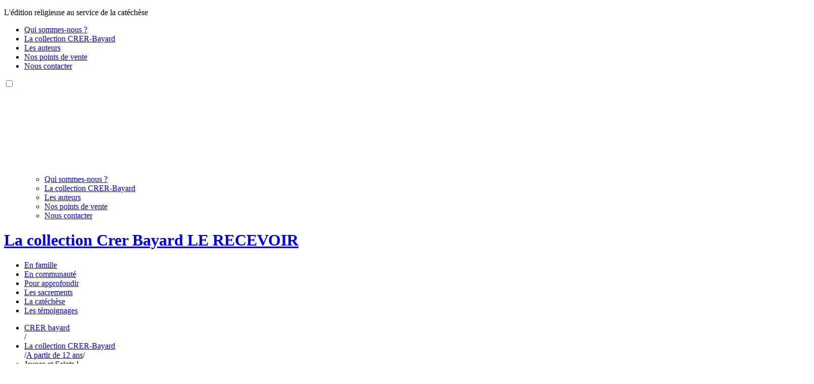

--- FILE ---
content_type: text/html; charset=UTF-8
request_url: https://editions.crer-bayard.fr/catalogue/jeunes-et-saints/
body_size: 19725
content:
<!DOCTYPE html>
<html dir="ltr" lang="fr-FR" prefix="og: https://ogp.me/ns#" class="no-js">
<head><meta charset="UTF-8"><script>if(navigator.userAgent.match(/MSIE|Internet Explorer/i)||navigator.userAgent.match(/Trident\/7\..*?rv:11/i)){var href=document.location.href;if(!href.match(/[?&]nowprocket/)){if(href.indexOf("?")==-1){if(href.indexOf("#")==-1){document.location.href=href+"?nowprocket=1"}else{document.location.href=href.replace("#","?nowprocket=1#")}}else{if(href.indexOf("#")==-1){document.location.href=href+"&nowprocket=1"}else{document.location.href=href.replace("#","&nowprocket=1#")}}}}</script><script>(()=>{class RocketLazyLoadScripts{constructor(){this.v="1.2.5.1",this.triggerEvents=["keydown","mousedown","mousemove","touchmove","touchstart","touchend","wheel"],this.userEventHandler=this.t.bind(this),this.touchStartHandler=this.i.bind(this),this.touchMoveHandler=this.o.bind(this),this.touchEndHandler=this.h.bind(this),this.clickHandler=this.u.bind(this),this.interceptedClicks=[],this.interceptedClickListeners=[],this.l(this),window.addEventListener("pageshow",(t=>{this.persisted=t.persisted,this.everythingLoaded&&this.m()})),document.addEventListener("DOMContentLoaded",(()=>{this.p()})),this.delayedScripts={normal:[],async:[],defer:[]},this.trash=[],this.allJQueries=[]}k(t){document.hidden?t.t():(this.triggerEvents.forEach((e=>window.addEventListener(e,t.userEventHandler,{passive:!0}))),window.addEventListener("touchstart",t.touchStartHandler,{passive:!0}),window.addEventListener("mousedown",t.touchStartHandler),document.addEventListener("visibilitychange",t.userEventHandler))}_(){this.triggerEvents.forEach((t=>window.removeEventListener(t,this.userEventHandler,{passive:!0}))),document.removeEventListener("visibilitychange",this.userEventHandler)}i(t){"HTML"!==t.target.tagName&&(window.addEventListener("touchend",this.touchEndHandler),window.addEventListener("mouseup",this.touchEndHandler),window.addEventListener("touchmove",this.touchMoveHandler,{passive:!0}),window.addEventListener("mousemove",this.touchMoveHandler),t.target.addEventListener("click",this.clickHandler),this.L(t.target,!0),this.M(t.target,"onclick","rocket-onclick"),this.C())}o(t){window.removeEventListener("touchend",this.touchEndHandler),window.removeEventListener("mouseup",this.touchEndHandler),window.removeEventListener("touchmove",this.touchMoveHandler,{passive:!0}),window.removeEventListener("mousemove",this.touchMoveHandler),t.target.removeEventListener("click",this.clickHandler),this.L(t.target,!1),this.M(t.target,"rocket-onclick","onclick"),this.O()}h(){window.removeEventListener("touchend",this.touchEndHandler),window.removeEventListener("mouseup",this.touchEndHandler),window.removeEventListener("touchmove",this.touchMoveHandler,{passive:!0}),window.removeEventListener("mousemove",this.touchMoveHandler)}u(t){t.target.removeEventListener("click",this.clickHandler),this.L(t.target,!1),this.M(t.target,"rocket-onclick","onclick"),this.interceptedClicks.push(t),t.preventDefault(),t.stopPropagation(),t.stopImmediatePropagation(),this.O()}D(){window.removeEventListener("touchstart",this.touchStartHandler,{passive:!0}),window.removeEventListener("mousedown",this.touchStartHandler),this.interceptedClicks.forEach((t=>{t.target.dispatchEvent(new MouseEvent("click",{view:t.view,bubbles:!0,cancelable:!0}))}))}l(t){EventTarget.prototype.addEventListenerBase=EventTarget.prototype.addEventListener,EventTarget.prototype.addEventListener=function(e,i,o){"click"!==e||t.windowLoaded||i===t.clickHandler||t.interceptedClickListeners.push({target:this,func:i,options:o}),(this||window).addEventListenerBase(e,i,o)}}L(t,e){this.interceptedClickListeners.forEach((i=>{i.target===t&&(e?t.removeEventListener("click",i.func,i.options):t.addEventListener("click",i.func,i.options))})),t.parentNode!==document.documentElement&&this.L(t.parentNode,e)}S(){return new Promise((t=>{this.T?this.O=t:t()}))}C(){this.T=!0}O(){this.T=!1}M(t,e,i){t.hasAttribute&&t.hasAttribute(e)&&(event.target.setAttribute(i,event.target.getAttribute(e)),event.target.removeAttribute(e))}t(){this._(this),"loading"===document.readyState?document.addEventListener("DOMContentLoaded",this.R.bind(this)):this.R()}p(){let t=[];document.querySelectorAll("script[type=rocketlazyloadscript][data-rocket-src]").forEach((e=>{let i=e.getAttribute("data-rocket-src");if(i&&0!==i.indexOf("data:")){0===i.indexOf("//")&&(i=location.protocol+i);try{const o=new URL(i).origin;o!==location.origin&&t.push({src:o,crossOrigin:e.crossOrigin||"module"===e.getAttribute("data-rocket-type")})}catch(t){}}})),t=[...new Map(t.map((t=>[JSON.stringify(t),t]))).values()],this.j(t,"preconnect")}async R(){this.lastBreath=Date.now(),this.P(this),this.F(this),this.q(),this.A(),this.I(),await this.U(this.delayedScripts.normal),await this.U(this.delayedScripts.defer),await this.U(this.delayedScripts.async);try{await this.W(),await this.H(this),await this.J()}catch(t){console.error(t)}window.dispatchEvent(new Event("rocket-allScriptsLoaded")),this.everythingLoaded=!0,this.S().then((()=>{this.D()})),this.N()}A(){document.querySelectorAll("script[type=rocketlazyloadscript]").forEach((t=>{t.hasAttribute("data-rocket-src")?t.hasAttribute("async")&&!1!==t.async?this.delayedScripts.async.push(t):t.hasAttribute("defer")&&!1!==t.defer||"module"===t.getAttribute("data-rocket-type")?this.delayedScripts.defer.push(t):this.delayedScripts.normal.push(t):this.delayedScripts.normal.push(t)}))}async B(t){if(await this.G(),!0!==t.noModule||!("noModule"in HTMLScriptElement.prototype))return new Promise((e=>{let i;function o(){(i||t).setAttribute("data-rocket-status","executed"),e()}try{if(navigator.userAgent.indexOf("Firefox/")>0||""===navigator.vendor)i=document.createElement("script"),[...t.attributes].forEach((t=>{let e=t.nodeName;"type"!==e&&("data-rocket-type"===e&&(e="type"),"data-rocket-src"===e&&(e="src"),i.setAttribute(e,t.nodeValue))})),t.text&&(i.text=t.text),i.hasAttribute("src")?(i.addEventListener("load",o),i.addEventListener("error",(function(){i.setAttribute("data-rocket-status","failed"),e()})),setTimeout((()=>{i.isConnected||e()}),1)):(i.text=t.text,o()),t.parentNode.replaceChild(i,t);else{const i=t.getAttribute("data-rocket-type"),n=t.getAttribute("data-rocket-src");i?(t.type=i,t.removeAttribute("data-rocket-type")):t.removeAttribute("type"),t.addEventListener("load",o),t.addEventListener("error",(function(){t.setAttribute("data-rocket-status","failed"),e()})),n?(t.removeAttribute("data-rocket-src"),t.src=n):t.src="data:text/javascript;base64,"+window.btoa(unescape(encodeURIComponent(t.text)))}}catch(i){t.setAttribute("data-rocket-status","failed"),e()}}));t.setAttribute("data-rocket-status","skipped")}async U(t){const e=t.shift();return e&&e.isConnected?(await this.B(e),this.U(t)):Promise.resolve()}I(){this.j([...this.delayedScripts.normal,...this.delayedScripts.defer,...this.delayedScripts.async],"preload")}j(t,e){var i=document.createDocumentFragment();t.forEach((t=>{const o=t.getAttribute&&t.getAttribute("data-rocket-src")||t.src;if(o){const n=document.createElement("link");n.href=o,n.rel=e,"preconnect"!==e&&(n.as="script"),t.getAttribute&&"module"===t.getAttribute("data-rocket-type")&&(n.crossOrigin=!0),t.crossOrigin&&(n.crossOrigin=t.crossOrigin),t.integrity&&(n.integrity=t.integrity),i.appendChild(n),this.trash.push(n)}})),document.head.appendChild(i)}P(t){let e={};function i(i,o){return e[o].eventsToRewrite.indexOf(i)>=0&&!t.everythingLoaded?"rocket-"+i:i}function o(t,o){!function(t){e[t]||(e[t]={originalFunctions:{add:t.addEventListener,remove:t.removeEventListener},eventsToRewrite:[]},t.addEventListener=function(){arguments[0]=i(arguments[0],t),e[t].originalFunctions.add.apply(t,arguments)},t.removeEventListener=function(){arguments[0]=i(arguments[0],t),e[t].originalFunctions.remove.apply(t,arguments)})}(t),e[t].eventsToRewrite.push(o)}function n(e,i){let o=e[i];e[i]=null,Object.defineProperty(e,i,{get:()=>o||function(){},set(n){t.everythingLoaded?o=n:e["rocket"+i]=o=n}})}o(document,"DOMContentLoaded"),o(window,"DOMContentLoaded"),o(window,"load"),o(window,"pageshow"),o(document,"readystatechange"),n(document,"onreadystatechange"),n(window,"onload"),n(window,"onpageshow")}F(t){let e;function i(e){return t.everythingLoaded?e:e.split(" ").map((t=>"load"===t||0===t.indexOf("load.")?"rocket-jquery-load":t)).join(" ")}function o(o){if(o&&o.fn&&!t.allJQueries.includes(o)){o.fn.ready=o.fn.init.prototype.ready=function(e){return t.domReadyFired?e.bind(document)(o):document.addEventListener("rocket-DOMContentLoaded",(()=>e.bind(document)(o))),o([])};const e=o.fn.on;o.fn.on=o.fn.init.prototype.on=function(){return this[0]===window&&("string"==typeof arguments[0]||arguments[0]instanceof String?arguments[0]=i(arguments[0]):"object"==typeof arguments[0]&&Object.keys(arguments[0]).forEach((t=>{const e=arguments[0][t];delete arguments[0][t],arguments[0][i(t)]=e}))),e.apply(this,arguments),this},t.allJQueries.push(o)}e=o}o(window.jQuery),Object.defineProperty(window,"jQuery",{get:()=>e,set(t){o(t)}})}async H(t){const e=document.querySelector("script[data-webpack]");e&&(await async function(){return new Promise((t=>{e.addEventListener("load",t),e.addEventListener("error",t)}))}(),await t.K(),await t.H(t))}async W(){this.domReadyFired=!0,await this.G(),document.dispatchEvent(new Event("rocket-readystatechange")),await this.G(),document.rocketonreadystatechange&&document.rocketonreadystatechange(),await this.G(),document.dispatchEvent(new Event("rocket-DOMContentLoaded")),await this.G(),window.dispatchEvent(new Event("rocket-DOMContentLoaded"))}async J(){await this.G(),document.dispatchEvent(new Event("rocket-readystatechange")),await this.G(),document.rocketonreadystatechange&&document.rocketonreadystatechange(),await this.G(),window.dispatchEvent(new Event("rocket-load")),await this.G(),window.rocketonload&&window.rocketonload(),await this.G(),this.allJQueries.forEach((t=>t(window).trigger("rocket-jquery-load"))),await this.G();const t=new Event("rocket-pageshow");t.persisted=this.persisted,window.dispatchEvent(t),await this.G(),window.rocketonpageshow&&window.rocketonpageshow({persisted:this.persisted}),this.windowLoaded=!0}m(){document.onreadystatechange&&document.onreadystatechange(),window.onload&&window.onload(),window.onpageshow&&window.onpageshow({persisted:this.persisted})}q(){const t=new Map;document.write=document.writeln=function(e){const i=document.currentScript;i||console.error("WPRocket unable to document.write this: "+e);const o=document.createRange(),n=i.parentElement;let s=t.get(i);void 0===s&&(s=i.nextSibling,t.set(i,s));const c=document.createDocumentFragment();o.setStart(c,0),c.appendChild(o.createContextualFragment(e)),n.insertBefore(c,s)}}async G(){Date.now()-this.lastBreath>45&&(await this.K(),this.lastBreath=Date.now())}async K(){return document.hidden?new Promise((t=>setTimeout(t))):new Promise((t=>requestAnimationFrame(t)))}N(){this.trash.forEach((t=>t.remove()))}static run(){const t=new RocketLazyLoadScripts;t.k(t)}}RocketLazyLoadScripts.run()})();</script>
    
    <!-- Google Tag Manager -->
    <script type="rocketlazyloadscript">
    (function(w,d,s,l,i){w[l]=w[l]||[];w[l].push({'gtm.start':new Date().getTime(),event:'gtm.js'});var f=d.getElementsByTagName(s)[0],
    j=d.createElement(s),dl=l!='dataLayer'?'&l='+l:'';j.async=true;j.src='https://www.googletagmanager.com/gtm.js?id='+i+dl;f.parentNode.insertBefore(j,f);})(window,document,'script','dataLayer','GTM-KP37JNG');
    </script>
    <!-- End Google Tag Manager -->

    <!-- <meta http-equiv="X-UA-Compatible" content="IE=edge" /> -->
    <link rel="icon" type="image/png" href="https://editions.crer-bayard.fr/wp-content/themes/twentyfifteen-child/images/favicon_3.png" />
    <meta name="robots" content="noindex, nofollow">	<meta name="viewport" content="width=device-width">
	<link rel="profile" href="http://gmpg.org/xfn/11">
	<link rel="pingback" href="https://editions.crer-bayard.fr/xmlrpc.php">
	<script type="rocketlazyloadscript">(function(){document.documentElement.className='js'})();</script>
	<script type="rocketlazyloadscript">(function(html){html.className = html.className.replace(/\bno-js\b/,'js')})(document.documentElement);</script>
<title>Jeunes et Saints ! | CRER bayard</title><link rel="preload" as="style" href="https://fonts.googleapis.com/css?family=Noto%20Sans%3A400italic%2C700italic%2C400%2C700%7CNoto%20Serif%3A400italic%2C700italic%2C400%2C700%7CInconsolata%3A400%2C700&#038;subset=latin%2Clatin-ext&#038;display=swap" /><link rel="stylesheet" href="https://fonts.googleapis.com/css?family=Noto%20Sans%3A400italic%2C700italic%2C400%2C700%7CNoto%20Serif%3A400italic%2C700italic%2C400%2C700%7CInconsolata%3A400%2C700&#038;subset=latin%2Clatin-ext&#038;display=swap" media="print" onload="this.media='all'" /><noscript><link rel="stylesheet" href="https://fonts.googleapis.com/css?family=Noto%20Sans%3A400italic%2C700italic%2C400%2C700%7CNoto%20Serif%3A400italic%2C700italic%2C400%2C700%7CInconsolata%3A400%2C700&#038;subset=latin%2Clatin-ext&#038;display=swap" /></noscript><link rel="preload" as="image" href="https://editions.crer-bayard.fr/wp-content/uploads/2022/09/9782857335665-001-X.jpeg" fetchpriority="high">

		<!-- All in One SEO 4.6.5 - aioseo.com -->
		<meta name="description" content="À travers 12 vies de saints et saintes, le jeune découvre que la sainteté peut avoir plusieurs facettes : être soi-même avec Carlo Acutis, avoir confiance en Dieu avec saint Thérèse de Lisieux, faire preuve de charité et de service avec Guido Schäffer ou d’amitié avec Pier Giorgio Frassati, être dans la joie et la louange avec Claire" />
		<meta name="robots" content="max-image-preview:large" />
		<meta name="google-site-verification" content="W5nLinFLZRy0QKlqlu2E6WAZ3bkfQMq26jaIxW84niY" />
		<link rel="canonical" href="https://editions.crer-bayard.fr/catalogue/jeunes-et-saints/" />
		<meta name="generator" content="All in One SEO (AIOSEO) 4.6.5" />
		<meta property="og:locale" content="fr_FR" />
		<meta property="og:site_name" content="CRER bayard | L&#039;édition religieuse au service de la catéchèse" />
		<meta property="og:type" content="article" />
		<meta property="og:title" content="Jeunes et Saints ! | CRER bayard" />
		<meta property="og:description" content="À travers 12 vies de saints et saintes, le jeune découvre que la sainteté peut avoir plusieurs facettes : être soi-même avec Carlo Acutis, avoir confiance en Dieu avec saint Thérèse de Lisieux, faire preuve de charité et de service avec Guido Schäffer ou d’amitié avec Pier Giorgio Frassati, être dans la joie et la louange avec Claire" />
		<meta property="og:url" content="https://editions.crer-bayard.fr/catalogue/jeunes-et-saints/" />
		<meta property="article:published_time" content="2022-09-19T12:23:51+00:00" />
		<meta property="article:modified_time" content="2024-10-24T08:40:36+00:00" />
		<meta name="twitter:card" content="summary" />
		<meta name="twitter:title" content="Jeunes et Saints ! | CRER bayard" />
		<meta name="twitter:description" content="À travers 12 vies de saints et saintes, le jeune découvre que la sainteté peut avoir plusieurs facettes : être soi-même avec Carlo Acutis, avoir confiance en Dieu avec saint Thérèse de Lisieux, faire preuve de charité et de service avec Guido Schäffer ou d’amitié avec Pier Giorgio Frassati, être dans la joie et la louange avec Claire" />
		<meta name="google" content="nositelinkssearchbox" />
		<script type="application/ld+json" class="aioseo-schema">
			{"@context":"https:\/\/schema.org","@graph":[{"@type":"BreadcrumbList","@id":"https:\/\/editions.crer-bayard.fr\/catalogue\/jeunes-et-saints\/#breadcrumblist","itemListElement":[{"@type":"ListItem","@id":"https:\/\/editions.crer-bayard.fr\/#listItem","position":1,"name":"Domicile","item":"https:\/\/editions.crer-bayard.fr\/","nextItem":"https:\/\/editions.crer-bayard.fr\/catalogue\/jeunes-et-saints\/#listItem"},{"@type":"ListItem","@id":"https:\/\/editions.crer-bayard.fr\/catalogue\/jeunes-et-saints\/#listItem","position":2,"name":"Jeunes et Saints !","previousItem":"https:\/\/editions.crer-bayard.fr\/#listItem"}]},{"@type":"Organization","@id":"https:\/\/editions.crer-bayard.fr\/#organization","name":"CRER bayard","description":"L'\u00e9dition religieuse au service de la cat\u00e9ch\u00e8se","url":"https:\/\/editions.crer-bayard.fr\/"},{"@type":"WebPage","@id":"https:\/\/editions.crer-bayard.fr\/catalogue\/jeunes-et-saints\/#webpage","url":"https:\/\/editions.crer-bayard.fr\/catalogue\/jeunes-et-saints\/","name":"Jeunes et Saints ! | CRER bayard","description":"\u00c0 travers 12 vies de saints et saintes, le jeune d\u00e9couvre que la saintet\u00e9 peut avoir plusieurs facettes : \u00eatre soi-m\u00eame avec Carlo Acutis, avoir confiance en Dieu avec saint Th\u00e9r\u00e8se de Lisieux, faire preuve de charit\u00e9 et de service avec Guido Sch\u00e4ffer ou d\u2019amiti\u00e9 avec Pier Giorgio Frassati, \u00eatre dans la joie et la louange avec Claire","inLanguage":"fr-FR","isPartOf":{"@id":"https:\/\/editions.crer-bayard.fr\/#website"},"breadcrumb":{"@id":"https:\/\/editions.crer-bayard.fr\/catalogue\/jeunes-et-saints\/#breadcrumblist"},"image":{"@type":"ImageObject","url":"https:\/\/editions.crer-bayard.fr\/wp-content\/uploads\/2022\/09\/9782857335665-001-X.jpeg","@id":"https:\/\/editions.crer-bayard.fr\/catalogue\/jeunes-et-saints\/#mainImage","width":1400,"height":1751},"primaryImageOfPage":{"@id":"https:\/\/editions.crer-bayard.fr\/catalogue\/jeunes-et-saints\/#mainImage"},"datePublished":"2022-09-19T13:23:51+01:00","dateModified":"2024-10-24T09:40:36+01:00"},{"@type":"WebSite","@id":"https:\/\/editions.crer-bayard.fr\/#website","url":"https:\/\/editions.crer-bayard.fr\/","name":"CRER bayard","description":"L'\u00e9dition religieuse au service de la cat\u00e9ch\u00e8se","inLanguage":"fr-FR","publisher":{"@id":"https:\/\/editions.crer-bayard.fr\/#organization"}}]}
		</script>
		<!-- All in One SEO -->

<link rel='dns-prefetch' href='//code.jquery.com' />
<link rel='dns-prefetch' href='//cdnjs.cloudflare.com' />
<link rel='dns-prefetch' href='//fonts.googleapis.com' />
<link href='https://fonts.gstatic.com' crossorigin rel='preconnect' />
<link rel="alternate" type="application/rss+xml" title="CRER bayard &raquo; Flux" href="https://editions.crer-bayard.fr/feed/" />
<link rel="alternate" type="application/rss+xml" title="CRER bayard &raquo; Flux des commentaires" href="https://editions.crer-bayard.fr/comments/feed/" />
		<!-- This site uses the Google Analytics by MonsterInsights plugin v9.11.1 - Using Analytics tracking - https://www.monsterinsights.com/ -->
		<!-- Remarque : MonsterInsights n’est actuellement pas configuré sur ce site. Le propriétaire doit authentifier son compte Google Analytics dans les réglages de MonsterInsights.  -->
					<!-- No tracking code set -->
				<!-- / Google Analytics by MonsterInsights -->
		<link rel='stylesheet' id='scap.flashblock-css' href='https://editions.crer-bayard.fr/wp-content/plugins/compact-wp-audio-player/css/flashblock.css?ver=6.4.7' media='all' />
<link rel='stylesheet' id='scap.player-css' href='https://editions.crer-bayard.fr/wp-content/plugins/compact-wp-audio-player/css/player.css?ver=6.4.7' media='all' />
<style id='wp-emoji-styles-inline-css'>

	img.wp-smiley, img.emoji {
		display: inline !important;
		border: none !important;
		box-shadow: none !important;
		height: 1em !important;
		width: 1em !important;
		margin: 0 0.07em !important;
		vertical-align: -0.1em !important;
		background: none !important;
		padding: 0 !important;
	}
</style>
<link rel='stylesheet' id='wp-block-library-css' href='https://editions.crer-bayard.fr/wp-includes/css/dist/block-library/style.min.css?ver=6.4.7' media='all' />
<style id='wp-block-library-theme-inline-css'>
.wp-block-audio figcaption{color:#555;font-size:13px;text-align:center}.is-dark-theme .wp-block-audio figcaption{color:hsla(0,0%,100%,.65)}.wp-block-audio{margin:0 0 1em}.wp-block-code{border:1px solid #ccc;border-radius:4px;font-family:Menlo,Consolas,monaco,monospace;padding:.8em 1em}.wp-block-embed figcaption{color:#555;font-size:13px;text-align:center}.is-dark-theme .wp-block-embed figcaption{color:hsla(0,0%,100%,.65)}.wp-block-embed{margin:0 0 1em}.blocks-gallery-caption{color:#555;font-size:13px;text-align:center}.is-dark-theme .blocks-gallery-caption{color:hsla(0,0%,100%,.65)}.wp-block-image figcaption{color:#555;font-size:13px;text-align:center}.is-dark-theme .wp-block-image figcaption{color:hsla(0,0%,100%,.65)}.wp-block-image{margin:0 0 1em}.wp-block-pullquote{border-bottom:4px solid;border-top:4px solid;color:currentColor;margin-bottom:1.75em}.wp-block-pullquote cite,.wp-block-pullquote footer,.wp-block-pullquote__citation{color:currentColor;font-size:.8125em;font-style:normal;text-transform:uppercase}.wp-block-quote{border-left:.25em solid;margin:0 0 1.75em;padding-left:1em}.wp-block-quote cite,.wp-block-quote footer{color:currentColor;font-size:.8125em;font-style:normal;position:relative}.wp-block-quote.has-text-align-right{border-left:none;border-right:.25em solid;padding-left:0;padding-right:1em}.wp-block-quote.has-text-align-center{border:none;padding-left:0}.wp-block-quote.is-large,.wp-block-quote.is-style-large,.wp-block-quote.is-style-plain{border:none}.wp-block-search .wp-block-search__label{font-weight:700}.wp-block-search__button{border:1px solid #ccc;padding:.375em .625em}:where(.wp-block-group.has-background){padding:1.25em 2.375em}.wp-block-separator.has-css-opacity{opacity:.4}.wp-block-separator{border:none;border-bottom:2px solid;margin-left:auto;margin-right:auto}.wp-block-separator.has-alpha-channel-opacity{opacity:1}.wp-block-separator:not(.is-style-wide):not(.is-style-dots){width:100px}.wp-block-separator.has-background:not(.is-style-dots){border-bottom:none;height:1px}.wp-block-separator.has-background:not(.is-style-wide):not(.is-style-dots){height:2px}.wp-block-table{margin:0 0 1em}.wp-block-table td,.wp-block-table th{word-break:normal}.wp-block-table figcaption{color:#555;font-size:13px;text-align:center}.is-dark-theme .wp-block-table figcaption{color:hsla(0,0%,100%,.65)}.wp-block-video figcaption{color:#555;font-size:13px;text-align:center}.is-dark-theme .wp-block-video figcaption{color:hsla(0,0%,100%,.65)}.wp-block-video{margin:0 0 1em}.wp-block-template-part.has-background{margin-bottom:0;margin-top:0;padding:1.25em 2.375em}
</style>
<style id='classic-theme-styles-inline-css'>
/*! This file is auto-generated */
.wp-block-button__link{color:#fff;background-color:#32373c;border-radius:9999px;box-shadow:none;text-decoration:none;padding:calc(.667em + 2px) calc(1.333em + 2px);font-size:1.125em}.wp-block-file__button{background:#32373c;color:#fff;text-decoration:none}
</style>
<style id='global-styles-inline-css'>
body{--wp--preset--color--black: #000000;--wp--preset--color--cyan-bluish-gray: #abb8c3;--wp--preset--color--white: #fff;--wp--preset--color--pale-pink: #f78da7;--wp--preset--color--vivid-red: #cf2e2e;--wp--preset--color--luminous-vivid-orange: #ff6900;--wp--preset--color--luminous-vivid-amber: #fcb900;--wp--preset--color--light-green-cyan: #7bdcb5;--wp--preset--color--vivid-green-cyan: #00d084;--wp--preset--color--pale-cyan-blue: #8ed1fc;--wp--preset--color--vivid-cyan-blue: #0693e3;--wp--preset--color--vivid-purple: #9b51e0;--wp--preset--color--dark-gray: #111;--wp--preset--color--light-gray: #f1f1f1;--wp--preset--color--yellow: #f4ca16;--wp--preset--color--dark-brown: #352712;--wp--preset--color--medium-pink: #e53b51;--wp--preset--color--light-pink: #ffe5d1;--wp--preset--color--dark-purple: #2e2256;--wp--preset--color--purple: #674970;--wp--preset--color--blue-gray: #22313f;--wp--preset--color--bright-blue: #55c3dc;--wp--preset--color--light-blue: #e9f2f9;--wp--preset--gradient--vivid-cyan-blue-to-vivid-purple: linear-gradient(135deg,rgba(6,147,227,1) 0%,rgb(155,81,224) 100%);--wp--preset--gradient--light-green-cyan-to-vivid-green-cyan: linear-gradient(135deg,rgb(122,220,180) 0%,rgb(0,208,130) 100%);--wp--preset--gradient--luminous-vivid-amber-to-luminous-vivid-orange: linear-gradient(135deg,rgba(252,185,0,1) 0%,rgba(255,105,0,1) 100%);--wp--preset--gradient--luminous-vivid-orange-to-vivid-red: linear-gradient(135deg,rgba(255,105,0,1) 0%,rgb(207,46,46) 100%);--wp--preset--gradient--very-light-gray-to-cyan-bluish-gray: linear-gradient(135deg,rgb(238,238,238) 0%,rgb(169,184,195) 100%);--wp--preset--gradient--cool-to-warm-spectrum: linear-gradient(135deg,rgb(74,234,220) 0%,rgb(151,120,209) 20%,rgb(207,42,186) 40%,rgb(238,44,130) 60%,rgb(251,105,98) 80%,rgb(254,248,76) 100%);--wp--preset--gradient--blush-light-purple: linear-gradient(135deg,rgb(255,206,236) 0%,rgb(152,150,240) 100%);--wp--preset--gradient--blush-bordeaux: linear-gradient(135deg,rgb(254,205,165) 0%,rgb(254,45,45) 50%,rgb(107,0,62) 100%);--wp--preset--gradient--luminous-dusk: linear-gradient(135deg,rgb(255,203,112) 0%,rgb(199,81,192) 50%,rgb(65,88,208) 100%);--wp--preset--gradient--pale-ocean: linear-gradient(135deg,rgb(255,245,203) 0%,rgb(182,227,212) 50%,rgb(51,167,181) 100%);--wp--preset--gradient--electric-grass: linear-gradient(135deg,rgb(202,248,128) 0%,rgb(113,206,126) 100%);--wp--preset--gradient--midnight: linear-gradient(135deg,rgb(2,3,129) 0%,rgb(40,116,252) 100%);--wp--preset--font-size--small: 13px;--wp--preset--font-size--medium: 20px;--wp--preset--font-size--large: 36px;--wp--preset--font-size--x-large: 42px;--wp--preset--spacing--20: 0.44rem;--wp--preset--spacing--30: 0.67rem;--wp--preset--spacing--40: 1rem;--wp--preset--spacing--50: 1.5rem;--wp--preset--spacing--60: 2.25rem;--wp--preset--spacing--70: 3.38rem;--wp--preset--spacing--80: 5.06rem;--wp--preset--shadow--natural: 6px 6px 9px rgba(0, 0, 0, 0.2);--wp--preset--shadow--deep: 12px 12px 50px rgba(0, 0, 0, 0.4);--wp--preset--shadow--sharp: 6px 6px 0px rgba(0, 0, 0, 0.2);--wp--preset--shadow--outlined: 6px 6px 0px -3px rgba(255, 255, 255, 1), 6px 6px rgba(0, 0, 0, 1);--wp--preset--shadow--crisp: 6px 6px 0px rgba(0, 0, 0, 1);}:where(.is-layout-flex){gap: 0.5em;}:where(.is-layout-grid){gap: 0.5em;}body .is-layout-flow > .alignleft{float: left;margin-inline-start: 0;margin-inline-end: 2em;}body .is-layout-flow > .alignright{float: right;margin-inline-start: 2em;margin-inline-end: 0;}body .is-layout-flow > .aligncenter{margin-left: auto !important;margin-right: auto !important;}body .is-layout-constrained > .alignleft{float: left;margin-inline-start: 0;margin-inline-end: 2em;}body .is-layout-constrained > .alignright{float: right;margin-inline-start: 2em;margin-inline-end: 0;}body .is-layout-constrained > .aligncenter{margin-left: auto !important;margin-right: auto !important;}body .is-layout-constrained > :where(:not(.alignleft):not(.alignright):not(.alignfull)){max-width: var(--wp--style--global--content-size);margin-left: auto !important;margin-right: auto !important;}body .is-layout-constrained > .alignwide{max-width: var(--wp--style--global--wide-size);}body .is-layout-flex{display: flex;}body .is-layout-flex{flex-wrap: wrap;align-items: center;}body .is-layout-flex > *{margin: 0;}body .is-layout-grid{display: grid;}body .is-layout-grid > *{margin: 0;}:where(.wp-block-columns.is-layout-flex){gap: 2em;}:where(.wp-block-columns.is-layout-grid){gap: 2em;}:where(.wp-block-post-template.is-layout-flex){gap: 1.25em;}:where(.wp-block-post-template.is-layout-grid){gap: 1.25em;}.has-black-color{color: var(--wp--preset--color--black) !important;}.has-cyan-bluish-gray-color{color: var(--wp--preset--color--cyan-bluish-gray) !important;}.has-white-color{color: var(--wp--preset--color--white) !important;}.has-pale-pink-color{color: var(--wp--preset--color--pale-pink) !important;}.has-vivid-red-color{color: var(--wp--preset--color--vivid-red) !important;}.has-luminous-vivid-orange-color{color: var(--wp--preset--color--luminous-vivid-orange) !important;}.has-luminous-vivid-amber-color{color: var(--wp--preset--color--luminous-vivid-amber) !important;}.has-light-green-cyan-color{color: var(--wp--preset--color--light-green-cyan) !important;}.has-vivid-green-cyan-color{color: var(--wp--preset--color--vivid-green-cyan) !important;}.has-pale-cyan-blue-color{color: var(--wp--preset--color--pale-cyan-blue) !important;}.has-vivid-cyan-blue-color{color: var(--wp--preset--color--vivid-cyan-blue) !important;}.has-vivid-purple-color{color: var(--wp--preset--color--vivid-purple) !important;}.has-black-background-color{background-color: var(--wp--preset--color--black) !important;}.has-cyan-bluish-gray-background-color{background-color: var(--wp--preset--color--cyan-bluish-gray) !important;}.has-white-background-color{background-color: var(--wp--preset--color--white) !important;}.has-pale-pink-background-color{background-color: var(--wp--preset--color--pale-pink) !important;}.has-vivid-red-background-color{background-color: var(--wp--preset--color--vivid-red) !important;}.has-luminous-vivid-orange-background-color{background-color: var(--wp--preset--color--luminous-vivid-orange) !important;}.has-luminous-vivid-amber-background-color{background-color: var(--wp--preset--color--luminous-vivid-amber) !important;}.has-light-green-cyan-background-color{background-color: var(--wp--preset--color--light-green-cyan) !important;}.has-vivid-green-cyan-background-color{background-color: var(--wp--preset--color--vivid-green-cyan) !important;}.has-pale-cyan-blue-background-color{background-color: var(--wp--preset--color--pale-cyan-blue) !important;}.has-vivid-cyan-blue-background-color{background-color: var(--wp--preset--color--vivid-cyan-blue) !important;}.has-vivid-purple-background-color{background-color: var(--wp--preset--color--vivid-purple) !important;}.has-black-border-color{border-color: var(--wp--preset--color--black) !important;}.has-cyan-bluish-gray-border-color{border-color: var(--wp--preset--color--cyan-bluish-gray) !important;}.has-white-border-color{border-color: var(--wp--preset--color--white) !important;}.has-pale-pink-border-color{border-color: var(--wp--preset--color--pale-pink) !important;}.has-vivid-red-border-color{border-color: var(--wp--preset--color--vivid-red) !important;}.has-luminous-vivid-orange-border-color{border-color: var(--wp--preset--color--luminous-vivid-orange) !important;}.has-luminous-vivid-amber-border-color{border-color: var(--wp--preset--color--luminous-vivid-amber) !important;}.has-light-green-cyan-border-color{border-color: var(--wp--preset--color--light-green-cyan) !important;}.has-vivid-green-cyan-border-color{border-color: var(--wp--preset--color--vivid-green-cyan) !important;}.has-pale-cyan-blue-border-color{border-color: var(--wp--preset--color--pale-cyan-blue) !important;}.has-vivid-cyan-blue-border-color{border-color: var(--wp--preset--color--vivid-cyan-blue) !important;}.has-vivid-purple-border-color{border-color: var(--wp--preset--color--vivid-purple) !important;}.has-vivid-cyan-blue-to-vivid-purple-gradient-background{background: var(--wp--preset--gradient--vivid-cyan-blue-to-vivid-purple) !important;}.has-light-green-cyan-to-vivid-green-cyan-gradient-background{background: var(--wp--preset--gradient--light-green-cyan-to-vivid-green-cyan) !important;}.has-luminous-vivid-amber-to-luminous-vivid-orange-gradient-background{background: var(--wp--preset--gradient--luminous-vivid-amber-to-luminous-vivid-orange) !important;}.has-luminous-vivid-orange-to-vivid-red-gradient-background{background: var(--wp--preset--gradient--luminous-vivid-orange-to-vivid-red) !important;}.has-very-light-gray-to-cyan-bluish-gray-gradient-background{background: var(--wp--preset--gradient--very-light-gray-to-cyan-bluish-gray) !important;}.has-cool-to-warm-spectrum-gradient-background{background: var(--wp--preset--gradient--cool-to-warm-spectrum) !important;}.has-blush-light-purple-gradient-background{background: var(--wp--preset--gradient--blush-light-purple) !important;}.has-blush-bordeaux-gradient-background{background: var(--wp--preset--gradient--blush-bordeaux) !important;}.has-luminous-dusk-gradient-background{background: var(--wp--preset--gradient--luminous-dusk) !important;}.has-pale-ocean-gradient-background{background: var(--wp--preset--gradient--pale-ocean) !important;}.has-electric-grass-gradient-background{background: var(--wp--preset--gradient--electric-grass) !important;}.has-midnight-gradient-background{background: var(--wp--preset--gradient--midnight) !important;}.has-small-font-size{font-size: var(--wp--preset--font-size--small) !important;}.has-medium-font-size{font-size: var(--wp--preset--font-size--medium) !important;}.has-large-font-size{font-size: var(--wp--preset--font-size--large) !important;}.has-x-large-font-size{font-size: var(--wp--preset--font-size--x-large) !important;}
.wp-block-navigation a:where(:not(.wp-element-button)){color: inherit;}
:where(.wp-block-post-template.is-layout-flex){gap: 1.25em;}:where(.wp-block-post-template.is-layout-grid){gap: 1.25em;}
:where(.wp-block-columns.is-layout-flex){gap: 2em;}:where(.wp-block-columns.is-layout-grid){gap: 2em;}
.wp-block-pullquote{font-size: 1.5em;line-height: 1.6;}
</style>
<link rel='stylesheet' id='juiz_sps_styles-css' href='https://editions.crer-bayard.fr/wp-content/plugins/juiz-social-post-sharer/skins/7/style.min.css?ver=2.3.3' media='all' />
<link rel='stylesheet' id='reset-css' href='https://editions.crer-bayard.fr/wp-content/themes/twentyfifteen-child/css/reset.css?ver=6.4.7' media='all' />
<link rel='stylesheet' id='crer-css' href='https://editions.crer-bayard.fr/wp-content/themes/twentyfifteen-child/css/crer.css?ver=6.4.7' media='all' />
<link rel='stylesheet' id='crer-tablet-css' href='https://editions.crer-bayard.fr/wp-content/themes/twentyfifteen-child/css/crer-tablet.css?ver=6.4.7' media='all' />
<link rel='stylesheet' id='crer-mobile-css' href='https://editions.crer-bayard.fr/wp-content/themes/twentyfifteen-child/css/crer-mobile.css?ver=6.4.7' media='all' />
<link rel='stylesheet' id='fonts-css' href='https://editions.crer-bayard.fr/wp-content/themes/twentyfifteen-child/css/fontface.css?ver=6.4.7' media='all' />

<link rel='stylesheet' id='genericons-css' href='https://editions.crer-bayard.fr/wp-content/themes/twentyfifteen/genericons/genericons.css?ver=3.2' media='all' />
<link rel='stylesheet' id='twentyfifteen-style-css' href='https://editions.crer-bayard.fr/wp-content/themes/twentyfifteen-child/style.css?ver=20190507' media='all' />
<style id='twentyfifteen-style-inline-css'>

			.post-navigation .nav-previous { background-image: url(https://editions.crer-bayard.fr/wp-content/uploads/2022/09/9782857335672-001-X-825x510.jpeg); }
			.post-navigation .nav-previous .post-title, .post-navigation .nav-previous a:hover .post-title, .post-navigation .nav-previous .meta-nav { color: #fff; }
			.post-navigation .nav-previous a:before { background-color: rgba(0, 0, 0, 0.4); }
		
			.post-navigation .nav-next { background-image: url(https://editions.crer-bayard.fr/wp-content/uploads/2022/12/couv-careme-825x510.jpg); border-top: 0; }
			.post-navigation .nav-next .post-title, .post-navigation .nav-next a:hover .post-title, .post-navigation .nav-next .meta-nav { color: #fff; }
			.post-navigation .nav-next a:before { background-color: rgba(0, 0, 0, 0.4); }
		
</style>
<link rel='stylesheet' id='twentyfifteen-block-style-css' href='https://editions.crer-bayard.fr/wp-content/themes/twentyfifteen/css/blocks.css?ver=20190102' media='all' />
<!--[if lt IE 9]>
<link rel='stylesheet' id='twentyfifteen-ie-css' href='https://editions.crer-bayard.fr/wp-content/themes/twentyfifteen/css/ie.css?ver=20170916' media='all' />
<![endif]-->
<!--[if lt IE 8]>
<link rel='stylesheet' id='twentyfifteen-ie7-css' href='https://editions.crer-bayard.fr/wp-content/themes/twentyfifteen/css/ie7.css?ver=20141210' media='all' />
<![endif]-->
<link rel='stylesheet' id='msl-main-css' href='https://editions.crer-bayard.fr/wp-content/plugins/master-slider/public/assets/css/masterslider.main.css?ver=3.9.10' media='all' />
<link rel='stylesheet' id='msl-custom-css' href='https://editions.crer-bayard.fr/wp-content/uploads/master-slider/custom.css?ver=2.8' media='all' />
<script type="rocketlazyloadscript" data-rocket-src="https://editions.crer-bayard.fr/wp-content/plugins/compact-wp-audio-player/js/soundmanager2-nodebug-jsmin.js?ver=6.4.7" id="scap.soundmanager2-js"></script>
<script type="rocketlazyloadscript" data-rocket-src="https://code.jquery.com/jquery-latest.min.js?ver=6.4.7" id="jquery-min-js"></script>
<script type="rocketlazyloadscript" data-rocket-src="https://editions.crer-bayard.fr/wp-content/themes/twentyfifteen-child/js/functions.js?ver=6.4.7" id="functions-js"></script>
<script type="rocketlazyloadscript" data-rocket-src="https://editions.crer-bayard.fr/wp-content/themes/twentyfifteen-child/js/html52.js?ver=6.4.7" id="ie-js"></script>
<script type="rocketlazyloadscript" data-rocket-src="https://editions.crer-bayard.fr/wp-content/themes/twentyfifteen-child/js/unslider.js?ver=6.4.7" id="unslider-js"></script>
<script type="rocketlazyloadscript" data-rocket-src="https://editions.crer-bayard.fr/wp-content/themes/twentyfifteen-child/js/main.js?ver=6.4.7" id="main-js"></script>
<script type="rocketlazyloadscript" data-rocket-src="https://cdnjs.cloudflare.com/ajax/libs/ScrollMagic/2.0.5/ScrollMagic.min.js?ver=6.4.7" id="scrollmagic-js"></script>
<script type="rocketlazyloadscript" data-rocket-src="https://cdnjs.cloudflare.com/ajax/libs/ScrollMagic/2.0.5/plugins/debug.addIndicators.min.js?ver=6.4.7" id="scrollmagic-debug-js"></script>
<script type="rocketlazyloadscript" data-rocket-src="https://editions.crer-bayard.fr/wp-includes/js/jquery/jquery.min.js?ver=3.7.1" id="jquery-core-js"></script>
<script type="rocketlazyloadscript" data-rocket-src="https://editions.crer-bayard.fr/wp-includes/js/jquery/jquery-migrate.min.js?ver=3.4.1" id="jquery-migrate-js"></script>
<link rel="https://api.w.org/" href="https://editions.crer-bayard.fr/wp-json/" /><link rel="EditURI" type="application/rsd+xml" title="RSD" href="https://editions.crer-bayard.fr/xmlrpc.php?rsd" />
<meta name="generator" content="WordPress 6.4.7" />
<link rel='shortlink' href='https://editions.crer-bayard.fr/?p=5746' />
<link rel="alternate" type="application/json+oembed" href="https://editions.crer-bayard.fr/wp-json/oembed/1.0/embed?url=https%3A%2F%2Feditions.crer-bayard.fr%2Fcatalogue%2Fjeunes-et-saints%2F" />
<link rel="alternate" type="text/xml+oembed" href="https://editions.crer-bayard.fr/wp-json/oembed/1.0/embed?url=https%3A%2F%2Feditions.crer-bayard.fr%2Fcatalogue%2Fjeunes-et-saints%2F&#038;format=xml" />
<script type="rocketlazyloadscript">var ms_grabbing_curosr = 'https://editions.crer-bayard.fr/wp-content/plugins/master-slider/public/assets/css/common/grabbing.cur', ms_grab_curosr = 'https://editions.crer-bayard.fr/wp-content/plugins/master-slider/public/assets/css/common/grab.cur';</script>
<meta name="generator" content="MasterSlider 3.9.10 - Responsive Touch Image Slider | avt.li/msf" />
<style>.recentcomments a{display:inline !important;padding:0 !important;margin:0 !important;}</style><noscript><style id="rocket-lazyload-nojs-css">.rll-youtube-player, [data-lazy-src]{display:none !important;}</style></noscript>    
	<script type="rocketlazyloadscript" text="javascript">
        $(document).ready(function(e) {
            
            $('.banner').unslider();
            
            			
			$(window).resize(function(){
				trace($(window).width()+' x '+$(window).height());
			});
			
			var controller = new ScrollMagic.Controller ();
			var pinDuration = $('.article-content .content').height();
			var thumbHeight = $('.cover').height();
			pinDuration -= thumbHeight;
			$ (function () {
				var scene = new ScrollMagic.Scene ({triggerElement : ".figure-content", reverse: true, triggerHook: "onLeave", offset:0, duration:pinDuration})
				.setPin (".cover")
				.addTo (controller);
			});
			
						function responsiveMenu() { 
				$(".menuTitle").click(function () {
					$(".responsivemenu").slideToggle("fast");
					$(".responsivemenu").css({"max-height":"800px"});
					$(".menu-btn").toggleClass("btcross");
				
				});
			};
 
			$(function() { $(".responsivemenu").css({"display":"none","transition":"none","max-height":"inherit"});
				$("#toggleMenu").remove();
				responsiveMenu();
				$(".menu-btn").removeClass("btcross");
			});
			
							
        }); // end docready		
    </script>

</head>

<body class="catalogue-template-default single single-catalogue postid-5746 wp-embed-responsive _masterslider _ms_version_3.9.10">

<!-- Google Tag Manager (noscript) -->
<noscript>
<iframe src="https://www.googletagmanager.com/ns.html?id=GTM-KP37JNG" height="0" width="0" style="display:none;visibility:hidden;"></iframe>
</noscript>

<!-- End Google Tag Manager (noscript) -->
<div id="wrap" class="hfeed site">
    <header id="masthead" class="site-header" role="banner">
    	<div id="main-menu">
            <div class="site-branding">
                                        <a href="https://editions.crer-bayard.fr/" rel="home">
                        	<p class="page-title"></p>
                        </a>
                                            <p class="site-description">L&#039;édition religieuse au service de la catéchèse</p>
                                                    
                <div class="menu-menu-principal-container"><ul id="menu-menu-principal" class="menu"><li id="menu-item-2011" class="menu-item menu-item-type-post_type menu-item-object-page menu-item-2011"><a href="https://editions.crer-bayard.fr/qui-sommes-nous/">Qui sommes-nous ?</a></li>
<li id="menu-item-174" class="menu-item menu-item-type-post_type menu-item-object-page menu-item-174"><a href="https://editions.crer-bayard.fr/catalogue-religieux/">La collection CRER-Bayard</a></li>
<li id="menu-item-4836" class="menu-item menu-item-type-post_type menu-item-object-page menu-item-4836"><a href="https://editions.crer-bayard.fr/auteur-livre/">Les auteurs</a></li>
<li id="menu-item-3095" class="menu-item menu-item-type-post_type menu-item-object-page menu-item-3095"><a href="https://editions.crer-bayard.fr/qui-sommes-nous/points-de-ventes/">Nos points de vente</a></li>
<li id="menu-item-71" class="menu-item menu-item-type-post_type menu-item-object-page menu-item-71"><a href="https://editions.crer-bayard.fr/contact/">Nous contacter</a></li>
</ul></div>                
                            </div>
        </div>
        
        
        
           <!-- MENU RESPONSIVE -->		
<nav class="mobile-nav">	  
<label for="toggleMenu" class="menuTitle">
<div class="menu-btn" id="menu-btn">
	<div></div>
    <div class="burger">
	<span></span>
	<span></span>
	<span></span>
    </div>
     </div>  
</label>
<input type="checkbox" id="toggleMenu" />
<ul class="responsivemenu">
<a href="https://editions.crer-bayard.fr/"><img src="data:image/svg+xml,%3Csvg%20xmlns='http://www.w3.org/2000/svg'%20viewBox='0%200%200%200'%3E%3C/svg%3E" data-lazy-src="https://editions.crer-bayard.fr/wp-content/themes/twentyfifteen-child/images/logo-nav.svg"/><noscript><img src="https://editions.crer-bayard.fr/wp-content/themes/twentyfifteen-child/images/logo-nav.svg"/></noscript></a>
<div class="menu-menu-principal-container"><ul id="menu-menu-principal-1" class="menu"><li class="menu-item menu-item-type-post_type menu-item-object-page menu-item-2011"><a href="https://editions.crer-bayard.fr/qui-sommes-nous/">Qui sommes-nous ?</a></li>
<li class="menu-item menu-item-type-post_type menu-item-object-page menu-item-174"><a href="https://editions.crer-bayard.fr/catalogue-religieux/">La collection CRER-Bayard</a></li>
<li class="menu-item menu-item-type-post_type menu-item-object-page menu-item-4836"><a href="https://editions.crer-bayard.fr/auteur-livre/">Les auteurs</a></li>
<li class="menu-item menu-item-type-post_type menu-item-object-page menu-item-3095"><a href="https://editions.crer-bayard.fr/qui-sommes-nous/points-de-ventes/">Nos points de vente</a></li>
<li class="menu-item menu-item-type-post_type menu-item-object-page menu-item-71"><a href="https://editions.crer-bayard.fr/contact/">Nous contacter</a></li>
</ul></div></ul>

</nav>
<!-- FIN MENU RESPONSIVE -->	   
        
                        
        
    </header><!-- .site-header -->

	<div id="content" class="site-content">

	<div id="primary" class="content-area">
		<main id="main" class="site-main" role="main">
			<header class="page-header">
                <h1 class="page-title"><a href="https://editions.crer-bayard.fr/catalogue/jeunes-et-saints/">La collection Crer Bayard </a><span class="recept"> <a href="https://editions.crer-bayard.fr/nouveau-catalogue">LE RECEVOIR </a></span></h1>
                
            </header><!-- .page-header -->
            <ul id="menu-thematiques" class="menu">
    <li class="green1"><a href="https://editions.crer-bayard.fr/catalogue-religieux/?en-famille=on"><span>En</span> famille</a></li>
    <li class="green2"><a href="https://editions.crer-bayard.fr/catalogue-religieux/?en-communaute=on"><span>En</span> communauté</a></li>
    <li class="green3"><a href="https://editions.crer-bayard.fr/catalogue-religieux/?pour-approfondir=on"><span>Pour</span> approfondir</a></li>
    <li class="blue1"><a href="https://editions.crer-bayard.fr/catalogue-religieux/?les-sacrements=on"><span>Les</span> sacrements</a></li>
    <li class="blue2"><a href="https://editions.crer-bayard.fr/catalogue-religieux/?promesse-de-dieu=on"><span>La</span> catéchèse</a></li>
    <li class="blue3"><a href="https://editions.crer-bayard.fr/catalogue-religieux/?les-temoignages=on"><span>Les</span> témoignages</a></li>
</ul>            <div id="breadcrumbs">
			<ul id="breadcrumbs" class="breadcrumbs"><!-- Breadcrumb NavXT 7.3.0 -->
<li><a rel="v:url" property="v:title" title="Go to CRER bayard." href="https://editions.crer-bayard.fr" class="home">CRER bayard</a></li>/<li><a rel="v:url" property="v:title" title="La collection CRER-Bayard." href="https://editions.crer-bayard.fr/catalogue-religieux/">La collection CRER-Bayard</a></li>/<span typeof="v:Breadcrumb"><a rel="v:url" property="v:title" title="Go to the A partir de 12 ans Catégorie d'âges archives." href="https://editions.crer-bayard.fr/age/a-partir-de-12-ans/">A partir de 12 ans</a></span>/<li>Jeunes et Saints !</li></ul>            </div>
                        
<div id="book_filter" class="">
	<form action="https://editions.crer-bayard.fr/catalogue-religieux/">
		<div class="btn-cross">
		</div>
		<div id="title-filters">
			<div id="icon-books"></div>
			<span></span>
			<h2>Filtrer les livres</h2>
		</div>
		<ul>
			<li><p>Catégories d'âges</p><ul><li><label class=""><input type="checkbox" name="4eme" >4ème</label></li><li><label class=""><input type="checkbox" name="3e" >3e</label></li><li><label class=""><input type="checkbox" name="8-11-ans" >8-11 ans</label></li><li><label class=""><input type="checkbox" name="a-partir-de-8-ans" >A partir de 8 ans</label></li><li><label class=""><input type="checkbox" name="a-partir-de-12-ans" >A partir de 12 ans</label></li><li><label class=""><input type="checkbox" name="college" >Collège</label></li><li><label class=""><input type="checkbox" name="lycee" >Lycée</label></li><li><label class=""><input type="checkbox" name="etudiants" >Etudiants</label></li><li><label class=""><input type="checkbox" name="sel-de-vie-1113-ans" >Sel de vie 11/13 ans</label></li><li><label class=""><input type="checkbox" name="a-partir-de-3-ans" >A partir de 3 ans</label></li><li><label class=""><input type="checkbox" name="a-partir-de-4-ans" >A partir de 4 ans</label></li><li><label class=""><input type="checkbox" name="a-partir-de-7-ans" >A partir de 7 ans</label></li><li><label class=""><input type="checkbox" name="decanord-8-10-ans" >Décanord 8-10 ans</label></li><li><label class=""><input type="checkbox" name="7-10-ans" >7-10 ans</label></li><li><label class=""><input type="checkbox" name="5-10-ans" >5-10 ans</label></li><li><label class=""><input type="checkbox" name="3-7-ans" >3-7 ans</label></li><li><label class=""><input type="checkbox" name="4-8-ans" >4-8 ans</label></li><li><label class=""><input type="checkbox" name="8-12-ans" >8 - 12 ans</label></li><li><label class=""><input type="checkbox" name="0-3-ans" >0-3 ans</label></li><li><label class=""><input type="checkbox" name="0-7-ans" >0-7 ans</label></li><li><label class=""><input type="checkbox" name="3-6-ans" >3-6 ans</label></li><li><label class=""><input type="checkbox" name="7-9-ans" >7-9 ans</label></li><li><label class=""><input type="checkbox" name="9-11-ans" >9-11 ans</label></li><li><label class=""><input type="checkbox" name="11-13-ans" >11-13 ans</label></li><li><label class=""><input type="checkbox" name="13-15-ans" >13-15 ans</label></li><li><label class=""><input type="checkbox" name="15-18-ans" >15-18 ans</label></li><li><label class=""><input type="checkbox" name="adultes" >Adultes</label></li></ul></li><li><p>Thématiques</p><ul><li><label class=""><input type="checkbox" name="catalogue-noel" >Catalogue Noël</label></li><li><label class=""><input type="checkbox" name="noel" >Avent et Noël</label></li><li><label class=""><input type="checkbox" name="annee-c-liturgie" >Année C - Liturgie</label></li><li><label class=""><input type="checkbox" name="emotions" >Emotions</label></li><li><label class=""><input type="checkbox" name="la-parole-des-animaux" >La parole des animaux</label></li><li><label class=""><input type="checkbox" name="bapteme" >Baptême</label></li><li><label class=""><input type="checkbox" name="premiere-communion" >Première communion</label></li><li><label class=""><input type="checkbox" name="confirmation" >Confirmation</label></li><li><label class=""><input type="checkbox" name="pardon-et-reconciliation" >Pardon et réconciliation</label></li><li><label class=""><input type="checkbox" name="priere" >Prière et Saints</label></li><li><label class=""><input type="checkbox" name="fetes-de-la-foi-nouveaute" >Fêtes de la foi</label></li><li><label class=""><input type="checkbox" name="cadeaux-de-dieu" >Eveil à la foi: Cadeaux de Dieu</label></li><li><label class=""><input type="checkbox" name="promesse-de-dieu" >Catéchèse: Promesse de Dieu</label></li><li><label class=""><input type="checkbox" name="decanord" >Catéchèse: Décanord</label></li><li><label class=""><input type="checkbox" name="ecole" >École: catéchèse/religion</label></li><li><label class=""><input type="checkbox" name="eveil-a-la-foi" >Éveil à la foi: livres</label></li><li><label class=""><input type="checkbox" name="mon-encyclo-prions-en-eglise-junior" >Encyclo/Prions Junior</label></li><li><label class=""><input type="checkbox" name="ados-et-jeunes" >Ados et jeunes</label></li><li><label class=""><input type="checkbox" name="careme" >Carême et Pâques</label></li><li><label class=""><input type="checkbox" name="adultes" >Adultes/Spiritualité/Pédagogie</label></li><li><label class=""><input type="checkbox" name="bible" >Bible</label></li><li><label class=""><input type="checkbox" name="en-famille" >En famille</label></li><li><label class=""><input type="checkbox" name="en-communaute" >En communauté</label></li><li><label class=""><input type="checkbox" name="la-catechese" >Sel de vie - catéchèse</label></li><li><label class=""><input type="checkbox" name="annee-b-liturgique" >Année B - Liturgie</label></li><li><label class=""><input type="checkbox" name="decouvrez-des-romans-a-devorer" >Romans jeunesse</label></li><li><label class=""><input type="checkbox" name="selection-ete" >Sélection été</label></li><li><label class=""><input type="checkbox" name="catechese-et-sacrements" >Année A - liturgie</label></li></ul></li><li><p>Sujets</p><ul><li><label class=""><input type="checkbox" name="decouverte-chretienne" >Découverte chrétienne</label></li><li><label class=""><input type="checkbox" name="eveil-a-la-foi" >Éveil à la foi</label></li><li><label class=""><input type="checkbox" name="aumoneries-de-lycee" >Aumôneries de lycée</label></li><li><label class=""><input type="checkbox" name="coloriages" >Coloriages</label></li><li><label class=""><input type="checkbox" name="album-illustre-et-audio" >Album illustré et audio</label></li><li><label class=""><input type="checkbox" name="pour-animer" >Pour animer</label></li><li><label class=""><input type="checkbox" name="bapteme" >Baptême</label></li><li><label class=""><input type="checkbox" name="eucharistie" >Eucharistie</label></li><li><label class=""><input type="checkbox" name="mariage" >Mariage</label></li><li><label class=""><input type="checkbox" name="catechese-familiale" >Catéchèse familiale</label></li><li><label class=""><input type="checkbox" name="annee-liturgique" >Année liturgique</label></li><li><label class=""><input type="checkbox" name="confirmation" >Confirmation</label></li><li><label class=""><input type="checkbox" name="reconciliation" >Réconciliation</label></li><li><label class=""><input type="checkbox" name="avent" >Avent</label></li><li><label class=""><input type="checkbox" name="bible" >Bible</label></li><li><label class=""><input type="checkbox" name="careme" >Carême</label></li><li><label class=""><input type="checkbox" name="deuil" >Deuil</label></li><li><label class=""><input type="checkbox" name="premiere-annonce" >Première annonce</label></li><li><label class=""><input type="checkbox" name="prieres" >Prières</label></li><li><label class=""><input type="checkbox" name="profession-de-foi" >Profession de foi</label></li><li><label class=""><input type="checkbox" name="paques" >Pâques</label></li><li><label class=""><input type="checkbox" name="noel" >Noël</label></li><li><label class=""><input type="checkbox" name="famille" >Famille</label></li><li><label class=""><input type="checkbox" name="ecologie" >Écologie</label></li><li><label class=""><input type="checkbox" name="roman-jeunesse" >Roman jeunesse</label></li></ul></li>		</ul>
						<div id="btn-filtrer">
		<div id="img-filters"></div>
			<input type="submit" value="Filtrer" />
		</div>
	</form>
</div>
<div id="sort_filter">
	<div id="button_filter">
		<span></span>
		<button>Filtrer les livres</button>
	</div>
	<div id="form_filter">
						<form id="searchform" role="search" action="https://editions.crer-bayard.fr/catalogue-religieux/" method="get">
			<p>Rechercher un livre</p>
			<input type="search" name="search" value="" placeholder=""/>
			<input type="submit" alt="Rechercher" value="Rechercher" />
		</form>
	</div>
</div> <!-- #sort_filter -->

<script type="rocketlazyloadscript" data-rocket-type="text/javascript">
	$(document).ready(function(e) {
		$('#sort_by select').change(function(){
			window.location.href = $(this).val();
		});
		
		$('#button_filter').click(function(e){
			if (!$('#book_filter').hasClass('opened')){
				$('html, body').addClass('fixed');
				$('#book_filter').addClass('opened');
			}
		});
		$('#book_filter .btn-cross').click(function(e){
			$('html, body').removeClass('fixed');
			$('#book_filter').removeClass('opened');
		});
		$('#book_filter > form input[type=checkbox]').click(function(e){
			var $this = $(this);
			var $parent = $this.parent('label');
			if ($parent.hasClass('checked')){
				$parent.removeClass('checked');	
			} else {
				$parent.addClass('checked');	
			}
			//alert($(this).parent('li').attr('class'));
		});
		
	});
</script>
			
<div class="single-catalogue">

    <article id="post-5746" class="post-5746 catalogue type-catalogue status-publish has-post-thumbnail hentry age-a-partir-de-12-ans theme-catalogue-noel theme-priere theme-fetes-de-la-foi-nouveaute theme-ados-et-jeunes subject-profession-de-foi">

        
        <div class="figure-content">
            <figure class="cover">
                <img width="1400" height="1751" src="https://editions.crer-bayard.fr/wp-content/uploads/2022/09/9782857335665-001-X.jpeg" class="attachment-full size-full wp-post-image" alt="" decoding="async" fetchpriority="high" />            </figure>
        </div>

        <div class="article-content">
            <div class="content">
                <header class="aucun">
                    <h2 class="entry-title">Jeunes et Saints !</h2><ul class="auteurs">                            <li><a href="https://editions.crer-bayard.fr/auteurs/clemence-pasquier/">Pasquier Clémence</a>
                            </li>
                                                    <li><a href="https://editions.crer-bayard.fr/auteurs/charlotte-bricout/">Bricout Charlotte</a>
                            </li>
                                                    <li><a href="https://editions.crer-bayard.fr/auteurs/thomas-gaudin/">Gaudin Thomas</a>
                            </li>
                        </ul><ul class="age"><li>A partir de 12 ans</li></ul><ul class="theme"><li>Catalogue Noël</li><li>Prière et Saints</li><li>Fêtes de la foi</li><li>Ados et jeunes</li></ul><ul class="subject"><li>Profession de foi</li></ul><p><span class="key">Date de parution :</span> 26/10/2022</p><p><span class="key">Pages :</span> 80</p><p><span class="key">Format :</span> 16 x 20,2</p>

                    
                    
                        <div class="associated-book">
                            <p><span>Livres associés :</span></p>
                            <ul class="books">                                <li>
                                    <a href="https://editions.crer-bayard.fr/catalogue/rebelles-et-saints/">
                                        <div class="thumb"><img width="1564" height="2000" src="data:image/svg+xml,%3Csvg%20xmlns='http://www.w3.org/2000/svg'%20viewBox='0%200%201564%202000'%3E%3C/svg%3E" class="attachment- size- wp-post-image" alt="" decoding="async" data-lazy-src="https://editions.crer-bayard.fr/wp-content/uploads/2024/04/Rebelles-et-saints-p33.png" /><noscript><img width="1564" height="2000" src="https://editions.crer-bayard.fr/wp-content/uploads/2024/04/Rebelles-et-saints-p33.png" class="attachment- size- wp-post-image" alt="" decoding="async" /></noscript></div>

                                    </a>
                                </li>
                            </ul>                        </div>
                        

                    <div class="book-price">
                        <p class="price">
                            12.50€                        </p>
                        
                            <script type="rocketlazyloadscript" data-rocket-src="https://v2.libraires-hachette.com/buybutton/buybutton.js"
                                    data-rocket-type="module"></script>
                            <button type="button"
                                    data-ean="9782857335665"
                                    data-domain="editions.crer-bayard.fr"
                                    data-defer="1"
                                    data-tab="physical"
                            class="buybutton">
                                <span>Où acheter ?</span>
                            </button>

                                                                                            </div>
                </header>

                <section class="summary">
                    <h2>Résumé</h2>
                    <p>À travers 12 vies de saints et saintes, le jeune découvre que <b>la sainteté peut avoir plusieurs facettes</b> :</p>
<p>être soi-même avec Carlo Acutis, avoir confiance en Dieu avec saint Thérèse de Lisieux, faire preuve de charité et de service avec Guido Schäffer ou d’amitié avec Pier Giorgio Frassati, être dans la joie et la louange avec Claire de Castelbajac…</p>
<p>Après chaque présentation de saint, des <b>citations inspirantes</b> et des <b>questions</b> sont proposées au jeune pour développer sa spiritualité.</p>
<p><a href="https://www.calameo.com/read/002699235728fe0bf50fd">Jeunes et Saints !</a></p>
<p><a href="https://www.calameo.com/read/002699235728fe0bf50fd"><img decoding="async" class="alignnone wp-image-5757" src="data:image/svg+xml,%3Csvg%20xmlns='http://www.w3.org/2000/svg'%20viewBox='0%200%20394%20260'%3E%3C/svg%3E" alt="" width="394" height="260" data-lazy-src="https://editions.crer-bayard.fr/wp-content/uploads/2022/10/Screenshot-2022-10-05-at-09-50-59-Calameo-Publications-300x198.png" /><noscript><img decoding="async" class="alignnone wp-image-5757" src="https://editions.crer-bayard.fr/wp-content/uploads/2022/10/Screenshot-2022-10-05-at-09-50-59-Calameo-Publications-300x198.png" alt="" width="394" height="260" /></noscript></a></p>
<p>&nbsp;</p>
<p>&nbsp;</p>
<p>&nbsp;</p>
<p>&nbsp;</p>
<div style="text-align: center;">
<div style="margin: 8px 0px 4px;"></div>
<p>&nbsp;</p>
<div style="margin: 4px 0px 8px;"></div>
</div>

<div class="juiz_sps_links  counters_both juiz_sps_displayed_bottom" data-post-id="5746">
<p class="screen-reader-text juiz_sps_maybe_hidden_text">Partager la publication "Jeunes et Saints !"</p>

	<ul class="juiz_sps_links_list"><li class="juiz_sps_item juiz_sps_link_facebook"><a href="https://www.facebook.com/sharer.php?u=https%3A%2F%2Feditions.crer-bayard.fr%2Fcatalogue%2Fjeunes-et-saints%2F" rel="nofollow"  target="_blank"  title="Partager cet article sur Facebook" class="juiz_sps_button" data-nobs-key="facebook"><span class="juiz_sps_icon jsps-facebook"></span><span class="juiz_sps_network_name">Facebook</span></a></li><li class="juiz_sps_item juiz_sps_link_twitter"><a href="https://twitter.com/intent/tweet?source=webclient&#038;original_referer=https%3A%2F%2Feditions.crer-bayard.fr%2Fcatalogue%2Fjeunes-et-saints%2F&#038;text=Jeunes%20et%20Saints%20%21&#038;url=https%3A%2F%2Feditions.crer-bayard.fr%2Fcatalogue%2Fjeunes-et-saints%2F&#038;related=editions_crer&#038;via=editions_crer" rel="nofollow"  target="_blank"  title="Partager cet article sur X" class="juiz_sps_button" data-nobs-key="twitter"><span class="juiz_sps_icon jsps-twitter"></span><span class="juiz_sps_network_name">X</span></a></li><li style="display:none;" class="juiz_sps_item juiz_sps_link_shareapi"><button type="button" data-api-link="https://editions.crer-bayard.fr/catalogue/jeunes-et-saints/"  title="Partager sur votre appli. favoris." class="juiz_sps_button" data-nobs-key="shareapi"><span class="juiz_sps_icon jsps-shareapi"></span><span class="juiz_sps_network_name">Partager...</span></button><script type="rocketlazyloadscript">
					window.addEventListener("DOMContentLoaded", function(){
						if ( navigator.share ) {
							let shareurl = document.location.href;
							let btns = document.querySelectorAll(".juiz_sps_link_shareapi button:not([data-bound])");
							const canon = document.querySelector("link[rel=canonical]");

							if (canon !== null) {
								shareurl = canon.href;
							}

							btns.forEach(function(el) {
								el.closest(".juiz_sps_link_shareapi").removeAttribute( "style" );
								el.setAttribute( "data-bound", "true" );
								el.addEventListener("click", async () => {
									try {
										await navigator.share({
											title: "Jeunes et Saints !",
											text: "Jeunes et Saints ! - ",
											url: shareurl,
										});
										console.info("Nobs: Successful share");
									} catch(err) {
										console.warn("Nobs: Error sharing", error);
									}
								});
							});
						}
					});
					</script></li></ul>
	</div>

                                    </section>


                
                                
                                

                <section class="sheet">
                    <h2>Fiche technique</h2>
                    <p><span class="key">ISBN :</span> <span class="value">9782857335665</span></p><p><span class="key">Titre :</span> <span class="value">Jeunes et Saints !</span></p>                        <p>
                            <span class="key">Auteur : </span>
                                                            <span class="value">
                                        <a href="https://editions.crer-bayard.fr/auteurs/clemence-pasquier/">Pasquier Clémence</a>
                                    </span>
                                                            <span class="value">
                                        <a href="https://editions.crer-bayard.fr/auteurs/charlotte-bricout/">Bricout Charlotte</a>
                                    </span>
                                                            <span class="value">
                                        <a href="https://editions.crer-bayard.fr/auteurs/thomas-gaudin/">Gaudin Thomas</a>
                                    </span>
                                                    </p>
                                                <p>
                            <span class="key">Livres associés : </span>
                                                            <span class="value">
                                        <a href="https://editions.crer-bayard.fr/catalogue/rebelles-et-saints/">Rebelles et saints !</a>
                                    </span>
                                                    </p>
                                        </section>


            </div> <!-- END CONTENT -->
        </div> <!-- ARTICLE CONTENT -->

        
    </article><!-- #post-## -->

</div> <!-- SINGLE CATALOGUE -->


    <section class="similar">
        <h3> Vous aimerez aussi </h3>

        <ul>
                            <li>
                    <a href="https://editions.crer-bayard.fr/catalogue/au-rythme-du-divin-5e-livret-jeune/">
                        <div class="thumb">
                            <img width="229" height="300" src="data:image/svg+xml,%3Csvg%20xmlns='http://www.w3.org/2000/svg'%20viewBox='0%200%20229%20300'%3E%3C/svg%3E" class="attachment-medium size-medium wp-post-image" alt="" decoding="async" data-lazy-src="https://editions.crer-bayard.fr/wp-content/uploads/2020/06/jeune-229x300.jpg" /><noscript><img width="229" height="300" src="https://editions.crer-bayard.fr/wp-content/uploads/2020/06/jeune-229x300.jpg" class="attachment-medium size-medium wp-post-image" alt="" decoding="async" /></noscript>                        </div>
                        <header class="entry-header">
                                                        <h2>AU RYTHME DU DIVIN 5e &#8211; LIVRET JEUNE</h2>
                                                    </header><!-- .entry-header -->
                    </a>
                </li>
                            <li>
                    <a href="https://editions.crer-bayard.fr/catalogue/je-decouvre-les-sept-sacrements/">
                        <div class="thumb">
                            <img width="238" height="300" src="data:image/svg+xml,%3Csvg%20xmlns='http://www.w3.org/2000/svg'%20viewBox='0%200%20238%20300'%3E%3C/svg%3E" class="attachment-medium size-medium wp-post-image" alt="" decoding="async" data-lazy-src="https://editions.crer-bayard.fr/wp-content/uploads/2024/04/Capture-1-238x300.png" /><noscript><img width="238" height="300" src="https://editions.crer-bayard.fr/wp-content/uploads/2024/04/Capture-1-238x300.png" class="attachment-medium size-medium wp-post-image" alt="" decoding="async" /></noscript>                        </div>
                        <header class="entry-header">
                                                        <h2>Je découvre les sept sacrements</h2>
                                                    </header><!-- .entry-header -->
                    </a>
                </li>
                            <li>
                    <a href="https://editions.crer-bayard.fr/catalogue/tu-es-ne-pour-etre-saint/">
                        <div class="thumb">
                            <img width="256" height="300" src="data:image/svg+xml,%3Csvg%20xmlns='http://www.w3.org/2000/svg'%20viewBox='0%200%20256%20300'%3E%3C/svg%3E" class="attachment-medium size-medium wp-post-image" alt="" decoding="async" data-lazy-src="https://editions.crer-bayard.fr/wp-content/uploads/2024/02/9782857336327-256x300.png" /><noscript><img width="256" height="300" src="https://editions.crer-bayard.fr/wp-content/uploads/2024/02/9782857336327-256x300.png" class="attachment-medium size-medium wp-post-image" alt="" decoding="async" /></noscript>                        </div>
                        <header class="entry-header">
                                                        <h2>Tu es né pour être saint</h2>
                                                    </header><!-- .entry-header -->
                    </a>
                </li>
                            <li>
                    <a href="https://editions.crer-bayard.fr/catalogue/mon-premier-petit-livre-de-paques/">
                        <div class="thumb">
                            <img width="298" height="300" src="data:image/svg+xml,%3Csvg%20xmlns='http://www.w3.org/2000/svg'%20viewBox='0%200%20298%20300'%3E%3C/svg%3E" class="attachment-medium size-medium wp-post-image" alt="" decoding="async" data-lazy-src="https://editions.crer-bayard.fr/wp-content/uploads/2024/01/9782857336242-298x300.png" /><noscript><img width="298" height="300" src="https://editions.crer-bayard.fr/wp-content/uploads/2024/01/9782857336242-298x300.png" class="attachment-medium size-medium wp-post-image" alt="" decoding="async" /></noscript>                        </div>
                        <header class="entry-header">
                                                        <h2>Mon premier petit livre de Pâques</h2>
                                                    </header><!-- .entry-header -->
                    </a>
                </li>
                    </ul>

    </section>



		</main><!-- .site-main -->
	</div><!-- .content-area -->


</div> <!-- END CONTENT -->

	<footer class="site-footer maxWidth" role="contentinfo">
		<div class="site-info">
			<div id="address">
				<a href="https://editions.crer-bayard.fr/" rel="home">CRER-Bayard</a>
				<p>15 boulevard Gabriel Péri <br /> 92240 Malakoff</p>
			</div>
			
			<div id="collection-footer">
			<li><h2>Thématiques</h2><ul><li><a href="https://editions.crer-bayard.fr/catalogue-religieux/?catalogue-noel=on">Catalogue Noël</a></li><li><a href="https://editions.crer-bayard.fr/catalogue-religieux/?noel=on">Avent et Noël</a></li><li><a href="https://editions.crer-bayard.fr/catalogue-religieux/?annee-c-liturgie=on">Année C - Liturgie</a></li><li><a href="https://editions.crer-bayard.fr/catalogue-religieux/?emotions=on">Emotions</a></li><li><a href="https://editions.crer-bayard.fr/catalogue-religieux/?la-parole-des-animaux=on">La parole des animaux</a></li><li><a href="https://editions.crer-bayard.fr/catalogue-religieux/?bapteme=on">Baptême</a></li><li><a href="https://editions.crer-bayard.fr/catalogue-religieux/?premiere-communion=on">Première communion</a></li><li><a href="https://editions.crer-bayard.fr/catalogue-religieux/?confirmation=on">Confirmation</a></li><li><a href="https://editions.crer-bayard.fr/catalogue-religieux/?pardon-et-reconciliation=on">Pardon et réconciliation</a></li><li><a href="https://editions.crer-bayard.fr/catalogue-religieux/?priere=on">Prière et Saints</a></li><li><a href="https://editions.crer-bayard.fr/catalogue-religieux/?fetes-de-la-foi-nouveaute=on">Fêtes de la foi</a></li><li><a href="https://editions.crer-bayard.fr/catalogue-religieux/?cadeaux-de-dieu=on">Eveil à la foi: Cadeaux de Dieu</a></li><li><a href="https://editions.crer-bayard.fr/catalogue-religieux/?promesse-de-dieu=on">Catéchèse: Promesse de Dieu</a></li><li><a href="https://editions.crer-bayard.fr/catalogue-religieux/?decanord=on">Catéchèse: Décanord</a></li><li><a href="https://editions.crer-bayard.fr/catalogue-religieux/?ecole=on">École: catéchèse/religion</a></li><li><a href="https://editions.crer-bayard.fr/catalogue-religieux/?eveil-a-la-foi=on">Éveil à la foi: livres</a></li><li><a href="https://editions.crer-bayard.fr/catalogue-religieux/?mon-encyclo-prions-en-eglise-junior=on">Encyclo/Prions Junior</a></li><li><a href="https://editions.crer-bayard.fr/catalogue-religieux/?ados-et-jeunes=on">Ados et jeunes</a></li><li><a href="https://editions.crer-bayard.fr/catalogue-religieux/?careme=on">Carême et Pâques</a></li><li><a href="https://editions.crer-bayard.fr/catalogue-religieux/?adultes=on">Adultes/Spiritualité/Pédagogie</a></li><li><a href="https://editions.crer-bayard.fr/catalogue-religieux/?bible=on">Bible</a></li><li><a href="https://editions.crer-bayard.fr/catalogue-religieux/?en-famille=on">En famille</a></li><li><a href="https://editions.crer-bayard.fr/catalogue-religieux/?en-communaute=on">En communauté</a></li><li><a href="https://editions.crer-bayard.fr/catalogue-religieux/?la-catechese=on">Sel de vie - catéchèse</a></li><li><a href="https://editions.crer-bayard.fr/catalogue-religieux/?annee-b-liturgique=on">Année B - Liturgie</a></li><li><a href="https://editions.crer-bayard.fr/catalogue-religieux/?decouvrez-des-romans-a-devorer=on">Romans jeunesse</a></li><li><a href="https://editions.crer-bayard.fr/catalogue-religieux/?selection-ete=on">Sélection été</a></li><li><a href="https://editions.crer-bayard.fr/catalogue-religieux/?catechese-et-sacrements=on">Année A - liturgie</a></li></ul></li>			</div>
			
			<div id="info-footer">
				<h2>Informations</h2>
				<div class="menu-menu-principal-container"><ul id="menu-menu-principal-2" class="menu"><li class="menu-item menu-item-type-post_type menu-item-object-page menu-item-2011"><a href="https://editions.crer-bayard.fr/qui-sommes-nous/">Qui sommes-nous ?</a></li>
<li class="menu-item menu-item-type-post_type menu-item-object-page menu-item-174"><a href="https://editions.crer-bayard.fr/catalogue-religieux/">La collection CRER-Bayard</a></li>
<li class="menu-item menu-item-type-post_type menu-item-object-page menu-item-4836"><a href="https://editions.crer-bayard.fr/auteur-livre/">Les auteurs</a></li>
<li class="menu-item menu-item-type-post_type menu-item-object-page menu-item-3095"><a href="https://editions.crer-bayard.fr/qui-sommes-nous/points-de-ventes/">Nos points de vente</a></li>
<li class="menu-item menu-item-type-post_type menu-item-object-page menu-item-71"><a href="https://editions.crer-bayard.fr/contact/">Nous contacter</a></li>
</ul></div>			</div>
			<div id="img-footer">
				<div id="girl-footer"></div>
			</div>
			<div id="follow">
				<h3>Newsletter</h3>
                
<div class="wpcf7 no-js" id="wpcf7-f337-o1" lang="fr-FR" dir="ltr">
<div class="screen-reader-response"><p role="status" aria-live="polite" aria-atomic="true"></p> <ul></ul></div>
<form action="/catalogue/jeunes-et-saints/#wpcf7-f337-o1" method="post" class="wpcf7-form init" aria-label="Formulaire de contact" novalidate="novalidate" data-status="init">
<div style="display: none;">
<input type="hidden" name="_wpcf7" value="337" />
<input type="hidden" name="_wpcf7_version" value="5.9.6" />
<input type="hidden" name="_wpcf7_locale" value="fr_FR" />
<input type="hidden" name="_wpcf7_unit_tag" value="wpcf7-f337-o1" />
<input type="hidden" name="_wpcf7_container_post" value="0" />
<input type="hidden" name="_wpcf7_posted_data_hash" value="" />
<input type="hidden" name="_wpcf7_recaptcha_response" value="" />
</div>
<ul>
	<li>
		<p><span class="wpcf7-form-control-wrap" data-name="email"><input size="40" maxlength="80" class="wpcf7-form-control wpcf7-email wpcf7-validates-as-required wpcf7-text wpcf7-validates-as-email" aria-required="true" aria-invalid="false" placeholder="Votre e-mail" value="" type="email" name="email" /></span>
		</p>
	</li>
	<li>
	</li>
	<li>
		<p><span class="wpcf7-form-control-wrap" data-name="radio-233"><span class="wpcf7-form-control wpcf7-radio"><span class="wpcf7-list-item first"><input type="radio" name="radio-233" value="Particulier" checked="checked" /><span class="wpcf7-list-item-label">Particulier</span></span><span class="wpcf7-list-item last"><input type="radio" name="radio-233" value="Libraire" /><span class="wpcf7-list-item-label">Libraire</span></span></span></span>
		</p>
	</li>
	<li>
	</li>
	<li>
		<p><input class="wpcf7-form-control wpcf7-submit has-spinner" type="submit" value="Ok" />
		</p>
	</li>
</ul>
<p class="rgpd-notice" style="text-align:left;padding-top:20px;margin-top:20px;font-size:12px;color:#888;width:100%;display:block;clear:left;"><small>Ces informations sont destinées au groupe Bayard, auquel BAYARD EDITIONS appartient. Elles sont enregistrées dans notre fichier afin de vous envoyer les newsletters que vous avez demandées. Conformément à la loi « Informatique et Libertés » du 6/01/1978 modifiée et au RGPD du 27/04/2016, elles peuvent donner lieu à l’exercice du droit d’accès, de rectification, d’effacement, d’opposition, à la portabilité des données et à la limitation des traitements ainsi qu’à connaître le sort des données après la mort à l’adresse suivante : Bayard (CNIL), TSA 10065, 59714 Lille Cedex 9 .<br />
Pour plus d’informations, nous vous renvoyons aux dispositions de notre <a href="https://www.groupebayard.com/fr/politique-de-confidentialite/" target="_blank" style="color:#333;text-decoration:underline;">Politique de confidentialité</a> sur le site <a href="https://www.groupebayard.com" target="_blank" style="color:#999;text-decoration:underline;">groupebayard.com</a>.</small>
</p><p style="display: none !important;" class="akismet-fields-container" data-prefix="_wpcf7_ak_"><label>&#916;<textarea name="_wpcf7_ak_hp_textarea" cols="45" rows="8" maxlength="100"></textarea></label><input type="hidden" id="ak_js_1" name="_wpcf7_ak_js" value="236"/><script type="rocketlazyloadscript">document.getElementById( "ak_js_1" ).setAttribute( "value", ( new Date() ).getTime() );</script></p><div class="wpcf7-response-output" aria-hidden="true"></div>
</form>
</div>
								<h3>Nous suivre</h3>
				<ul>
					<li class="facebook"><a href="https://www.facebook.com/CRER.Bayard/" target="blank">Facebook</a></li>
					<li class="instagram"><a href="https://www.instagram.com/editions_crerbayard/" target="blank">Instagram</a></li>
					<li class="pinterest"><a href="https://www.pinterest.com/ecrer/" target="blank">Pinterest</a></li>
									</ul>
			</div>
			
		</div>
	</footer> <!-- END FOOTER -->

</div>  <!-- END WRAP -->


<!-- WP Audio player plugin v1.9.13 - https://www.tipsandtricks-hq.com/wordpress-audio-music-player-plugin-4556/ -->
    <script type="rocketlazyloadscript" data-rocket-type="text/javascript">
        soundManager.useFlashBlock = true; // optional - if used, required flashblock.css
        soundManager.url = 'https://editions.crer-bayard.fr/wp-content/plugins/compact-wp-audio-player/swf/soundmanager2.swf';
        function play_mp3(flg, ids, mp3url, volume, loops)
        {
            //Check the file URL parameter value
            var pieces = mp3url.split("|");
            if (pieces.length > 1) {//We have got an .ogg file too
                mp3file = pieces[0];
                oggfile = pieces[1];
                //set the file URL to be an array with the mp3 and ogg file
                mp3url = new Array(mp3file, oggfile);
            }

            soundManager.createSound({
                id: 'btnplay_' + ids,
                volume: volume,
                url: mp3url
            });

            if (flg == 'play') {
                    soundManager.play('btnplay_' + ids, {
                    onfinish: function() {
                        if (loops == 'true') {
                            loopSound('btnplay_' + ids);
                        }
                        else {
                            document.getElementById('btnplay_' + ids).style.display = 'inline';
                            document.getElementById('btnstop_' + ids).style.display = 'none';
                        }
                    }
                });
            }
            else if (flg == 'stop') {
    //soundManager.stop('btnplay_'+ids);
                soundManager.pause('btnplay_' + ids);
            }
        }
        function show_hide(flag, ids)
        {
            if (flag == 'play') {
                document.getElementById('btnplay_' + ids).style.display = 'none';
                document.getElementById('btnstop_' + ids).style.display = 'inline';
            }
            else if (flag == 'stop') {
                document.getElementById('btnplay_' + ids).style.display = 'inline';
                document.getElementById('btnstop_' + ids).style.display = 'none';
            }
        }
        function loopSound(soundID)
        {
            window.setTimeout(function() {
                soundManager.play(soundID, {onfinish: function() {
                        loopSound(soundID);
                    }});
            }, 1);
        }
        function stop_all_tracks()
        {
            soundManager.stopAll();
            var inputs = document.getElementsByTagName("input");
            for (var i = 0; i < inputs.length; i++) {
                if (inputs[i].id.indexOf("btnplay_") == 0) {
                    inputs[i].style.display = 'inline';//Toggle the play button
                }
                if (inputs[i].id.indexOf("btnstop_") == 0) {
                    inputs[i].style.display = 'none';//Hide the stop button
                }
            }
        }
    </script>
    <link rel='stylesheet' id='contact-form-7-css' href='https://editions.crer-bayard.fr/wp-content/plugins/contact-form-7/includes/css/styles.css?ver=5.9.6' media='all' />
<script id="juiz_sps_scripts-js-extra">
var jsps = {"modalLoader":"<img src=\"https:\/\/editions.crer-bayard.fr\/wp-content\/plugins\/juiz-social-post-sharer\/assets\/img\/loader.svg\" height=\"22\" width=\"22\" alt=\"\">","modalEmailTitle":"Partager par e-mail","modalEmailInfo":"Promis, les e-mails ne sont pas stock\u00e9s\u00a0!","modalEmailNonce":"3fd8bc6855","clickCountNonce":"4be5a6b4f4","getCountersNonce":"cc6005964c","ajax_url":"https:\/\/editions.crer-bayard.fr\/wp-admin\/admin-ajax.php","modalEmailName":"Votre nom","modalEmailAction":"https:\/\/editions.crer-bayard.fr\/wp-admin\/admin-ajax.php","modalEmailYourEmail":"Votre e-mail","modalEmailFriendEmail":"E-mail de destinataire(s)","modalEmailMessage":"Message personnel","modalEmailOptional":"facultatif","modalEmailMsgInfo":"Un lien vers l\u2019article est ajout\u00e9 automatiquement au message.","modalEmailSubmit":"Envoyer ce post","modalRecipientNb":"1 destinataire","modalRecipientNbs":"{number} destinataires","modalEmailFooter":"Service gratuit par <a href=\"https:\/\/wordpress.org\/plugins\/juiz-social-post-sharer\/\" target=\"_blank\">Nobs \u2022 Share Plugin<\/a>","modalClose":"Fermer","modalErrorGeneric":"D\u00e9sol\u00e9 on dirait que nous avons une erreur de notre c\u00f4t\u00e9\u2026"};
</script>
<script type="rocketlazyloadscript" defer data-rocket-src="https://editions.crer-bayard.fr/wp-content/plugins/juiz-social-post-sharer/assets/js/juiz-social-post-sharer.min.js?ver=2.3.3" id="juiz_sps_scripts-js"></script>
<script type="rocketlazyloadscript" data-rocket-src="https://editions.crer-bayard.fr/wp-content/themes/twentyfifteen/js/skip-link-focus-fix.js?ver=20141028" id="twentyfifteen-skip-link-focus-fix-js"></script>
<script id="twentyfifteen-script-js-extra">
var screenReaderText = {"expand":"<span class=\"screen-reader-text\">ouvrir le sous-menu<\/span>","collapse":"<span class=\"screen-reader-text\">fermer le sous-menu<\/span>"};
</script>
<script type="rocketlazyloadscript" data-rocket-src="https://editions.crer-bayard.fr/wp-content/themes/twentyfifteen/js/functions.js?ver=20171218" id="twentyfifteen-script-js"></script>
<script type="rocketlazyloadscript" data-rocket-src="https://www.google.com/recaptcha/api.js?render=6Len4_wUAAAAAF8ruRf6kg7y2r_aGceckP6Ywcku&amp;ver=3.0" id="google-recaptcha-js"></script>
<script type="rocketlazyloadscript" data-rocket-src="https://editions.crer-bayard.fr/wp-includes/js/dist/vendor/wp-polyfill-inert.min.js?ver=3.1.2" id="wp-polyfill-inert-js"></script>
<script type="rocketlazyloadscript" data-rocket-src="https://editions.crer-bayard.fr/wp-includes/js/dist/vendor/regenerator-runtime.min.js?ver=0.14.0" id="regenerator-runtime-js"></script>
<script type="rocketlazyloadscript" data-rocket-src="https://editions.crer-bayard.fr/wp-includes/js/dist/vendor/wp-polyfill.min.js?ver=3.15.0" id="wp-polyfill-js"></script>
<script id="wpcf7-recaptcha-js-extra">
var wpcf7_recaptcha = {"sitekey":"6Len4_wUAAAAAF8ruRf6kg7y2r_aGceckP6Ywcku","actions":{"homepage":"homepage","contactform":"contactform"}};
</script>
<script type="rocketlazyloadscript" data-rocket-src="https://editions.crer-bayard.fr/wp-content/plugins/contact-form-7/modules/recaptcha/index.js?ver=5.9.6" id="wpcf7-recaptcha-js"></script>
<script type="rocketlazyloadscript" data-rocket-src="https://editions.crer-bayard.fr/wp-content/plugins/contact-form-7/includes/swv/js/index.js?ver=5.9.6" id="swv-js"></script>
<script id="contact-form-7-js-extra">
var wpcf7 = {"api":{"root":"https:\/\/editions.crer-bayard.fr\/wp-json\/","namespace":"contact-form-7\/v1"},"cached":"1"};
</script>
<script type="rocketlazyloadscript" data-rocket-src="https://editions.crer-bayard.fr/wp-content/plugins/contact-form-7/includes/js/index.js?ver=5.9.6" id="contact-form-7-js"></script>
<script>window.lazyLoadOptions=[{elements_selector:"img[data-lazy-src],.rocket-lazyload,iframe[data-lazy-src]",data_src:"lazy-src",data_srcset:"lazy-srcset",data_sizes:"lazy-sizes",class_loading:"lazyloading",class_loaded:"lazyloaded",threshold:300,callback_loaded:function(element){if(element.tagName==="IFRAME"&&element.dataset.rocketLazyload=="fitvidscompatible"){if(element.classList.contains("lazyloaded")){if(typeof window.jQuery!="undefined"){if(jQuery.fn.fitVids){jQuery(element).parent().fitVids()}}}}}},{elements_selector:".rocket-lazyload",data_src:"lazy-src",data_srcset:"lazy-srcset",data_sizes:"lazy-sizes",class_loading:"lazyloading",class_loaded:"lazyloaded",threshold:300,}];window.addEventListener('LazyLoad::Initialized',function(e){var lazyLoadInstance=e.detail.instance;if(window.MutationObserver){var observer=new MutationObserver(function(mutations){var image_count=0;var iframe_count=0;var rocketlazy_count=0;mutations.forEach(function(mutation){for(var i=0;i<mutation.addedNodes.length;i++){if(typeof mutation.addedNodes[i].getElementsByTagName!=='function'){continue}
if(typeof mutation.addedNodes[i].getElementsByClassName!=='function'){continue}
images=mutation.addedNodes[i].getElementsByTagName('img');is_image=mutation.addedNodes[i].tagName=="IMG";iframes=mutation.addedNodes[i].getElementsByTagName('iframe');is_iframe=mutation.addedNodes[i].tagName=="IFRAME";rocket_lazy=mutation.addedNodes[i].getElementsByClassName('rocket-lazyload');image_count+=images.length;iframe_count+=iframes.length;rocketlazy_count+=rocket_lazy.length;if(is_image){image_count+=1}
if(is_iframe){iframe_count+=1}}});if(image_count>0||iframe_count>0||rocketlazy_count>0){lazyLoadInstance.update()}});var b=document.getElementsByTagName("body")[0];var config={childList:!0,subtree:!0};observer.observe(b,config)}},!1)</script><script data-no-minify="1" async src="https://editions.crer-bayard.fr/wp-content/plugins/wp-rocket/assets/js/lazyload/17.8.3/lazyload.min.js"></script>
</body>
</html>
<!-- This website is like a Rocket, isn't it? Performance optimized by WP Rocket. Learn more: https://wp-rocket.me - Debug: cached@1769222564 -->